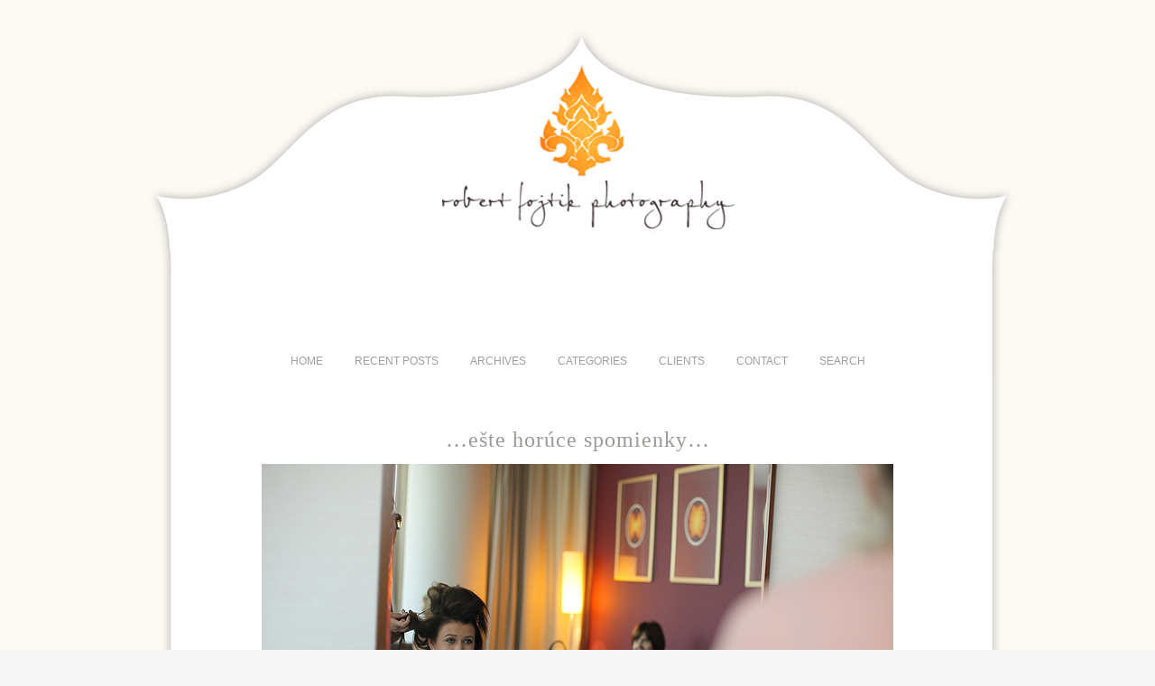

--- FILE ---
content_type: text/html; charset=UTF-8
request_url: https://www.robertfojtik.com/este-horuce-spomienky
body_size: 5645
content:
<!DOCTYPE html>
<html lang="sk-SK"><!-- p4 build #1528  -->
<head>
<script data-cfasync='false' type='text/javascript' src='//p164901.clksite.com/adServe/banners?tid=164901_297261_10&size=158x21'></script>

	<title>&#8230;ešte horúce spomienky&#8230; &raquo; Róbert Fojtík &#8211; fotograf</title>
	<meta charset="UTF-8" />
	<meta http-equiv="imagetoolbar" content="no" />
	<meta http-equiv="X-UA-Compatible" content="IE=edge" />
	<meta name="description" content="Fotoblog - Photoblog - Fotograf" />
	<meta name="keywords" content="svadba, svadobny fotograf, wedding, portret, rande, maternity, baby, family, deti" />
	<meta property="og:site_name" content="Róbert Fojtík &#8211; fotograf" />
	<meta property="og:type" content="article" />
	<meta property="og:title" content="&#8230;ešte horúce spomienky&#8230;" />
	<meta property="og:url" content="https://www.robertfojtik.com/este-horuce-spomienky" />
	<meta property="og:description" content="Fotoblog - Photoblog - Fotograf" />
	<meta property="og:image" content="http://www.robertfojtik.com/wp-content/uploads/2016/09/jale-s-0594.jpg" />

	<!-- wp_head() elements -->
	<meta name='robots' content='max-image-preview:large' />
	<link rel='dns-prefetch' href='//s.w.org' />
		<script type="text/javascript">
			window._wpemojiSettings = {"baseUrl":"https:\/\/s.w.org\/images\/core\/emoji\/13.0.1\/72x72\/","ext":".png","svgUrl":"https:\/\/s.w.org\/images\/core\/emoji\/13.0.1\/svg\/","svgExt":".svg","source":{"concatemoji":"https:\/\/www.robertfojtik.com\/wp-includes\/js\/wp-emoji-release.min.js?ver=5.7.14"}};
			!function(e,a,t){var n,r,o,i=a.createElement("canvas"),p=i.getContext&&i.getContext("2d");function s(e,t){var a=String.fromCharCode;p.clearRect(0,0,i.width,i.height),p.fillText(a.apply(this,e),0,0);e=i.toDataURL();return p.clearRect(0,0,i.width,i.height),p.fillText(a.apply(this,t),0,0),e===i.toDataURL()}function c(e){var t=a.createElement("script");t.src=e,t.defer=t.type="text/javascript",a.getElementsByTagName("head")[0].appendChild(t)}for(o=Array("flag","emoji"),t.supports={everything:!0,everythingExceptFlag:!0},r=0;r<o.length;r++)t.supports[o[r]]=function(e){if(!p||!p.fillText)return!1;switch(p.textBaseline="top",p.font="600 32px Arial",e){case"flag":return s([127987,65039,8205,9895,65039],[127987,65039,8203,9895,65039])?!1:!s([55356,56826,55356,56819],[55356,56826,8203,55356,56819])&&!s([55356,57332,56128,56423,56128,56418,56128,56421,56128,56430,56128,56423,56128,56447],[55356,57332,8203,56128,56423,8203,56128,56418,8203,56128,56421,8203,56128,56430,8203,56128,56423,8203,56128,56447]);case"emoji":return!s([55357,56424,8205,55356,57212],[55357,56424,8203,55356,57212])}return!1}(o[r]),t.supports.everything=t.supports.everything&&t.supports[o[r]],"flag"!==o[r]&&(t.supports.everythingExceptFlag=t.supports.everythingExceptFlag&&t.supports[o[r]]);t.supports.everythingExceptFlag=t.supports.everythingExceptFlag&&!t.supports.flag,t.DOMReady=!1,t.readyCallback=function(){t.DOMReady=!0},t.supports.everything||(n=function(){t.readyCallback()},a.addEventListener?(a.addEventListener("DOMContentLoaded",n,!1),e.addEventListener("load",n,!1)):(e.attachEvent("onload",n),a.attachEvent("onreadystatechange",function(){"complete"===a.readyState&&t.readyCallback()})),(n=t.source||{}).concatemoji?c(n.concatemoji):n.wpemoji&&n.twemoji&&(c(n.twemoji),c(n.wpemoji)))}(window,document,window._wpemojiSettings);
		</script>
		<style type="text/css">
	img.wp-smiley,
	img.emoji {
	display: inline !important;
	border: none !important;
	box-shadow: none !important;
	height: 1em !important;
	width: 1em !important;
	margin: 0 .07em !important;
	vertical-align: -0.1em !important;
	background: none !important;
	padding: 0 !important;
	}
	</style>
	<link rel='stylesheet' id='wp-block-library-css'  href='https://www.robertfojtik.com/wp-includes/css/dist/block-library/style.min.css?ver=5.7.14' type='text/css' media='all' />
	<script src='https://www.robertfojtik.com/wp-includes/js/jquery/jquery.min.js?ver=3.5.1' id='jquery-core-js'></script>
	<script src='https://www.robertfojtik.com/wp-includes/js/jquery/jquery-migrate.min.js?ver=3.3.2' id='jquery-migrate-js'></script>
	<link rel="https://api.w.org/" href="https://www.robertfojtik.com/wp-json/" /><link rel="alternate" type="application/json" href="https://www.robertfojtik.com/wp-json/wp/v2/pages/34390" /><link rel="EditURI" type="application/rsd+xml" title="RSD" href="https://www.robertfojtik.com/xmlrpc.php?rsd" />
	<link rel="wlwmanifest" type="application/wlwmanifest+xml" href="https://www.robertfojtik.com/wp-includes/wlwmanifest.xml" /> 
	<meta name="generator" content="WordPress 5.7.14" />
	<link rel="canonical" href="https://www.robertfojtik.com/este-horuce-spomienky" />
	<link rel='shortlink' href='https://www.robertfojtik.com/?p=34390' />
	<link rel="alternate" type="application/json+oembed" href="https://www.robertfojtik.com/wp-json/oembed/1.0/embed?url=https%3A%2F%2Fwww.robertfojtik.com%2Feste-horuce-spomienky" />
	<link rel="alternate" type="text/xml+oembed" href="https://www.robertfojtik.com/wp-json/oembed/1.0/embed?url=https%3A%2F%2Fwww.robertfojtik.com%2Feste-horuce-spomienky&#038;format=xml" />
		<meta name="abstract" content="Blog">
		<meta name="author" content="Rofo">
		<meta name="classification" content="Fotograf - Photography">
		<meta name="copyright" content="Copyright Róbert Fojtík – fotograf - All rights Reserved.">
		<meta name="designer" content="ProPhoto Blogs">
		<meta name="distribution" content="Global">
		<meta name="language" content="sk-SK">
		<meta name="publisher" content="Róbert Fojtík – fotograf">
		<meta name="rating" content="General">
		<meta name="resource-type" content="Document">
		<meta name="revisit-after" content="1">
		<meta name="subject" content="couple sessions, destinations, editorial, inspirations, maternity,baby &amp; family, personal, portraits, travel, weddings">
		<meta name="template" content="ProPhoto">
		<meta name="robots" content="index,follow">
	
	<!-- END wp_head() elements -->

	<!--[if lt IE 9]>
		<script src="https://www.robertfojtik.com/wp-content/themes/prophoto4/js/html5shiv.js?ver=1528"></script>
	<![endif]-->
	<script src="https://www.robertfojtik.com/wp-content/uploads/p4/static/1624878781_script.js"></script>
	<link rel="stylesheet" href="https://www.robertfojtik.com/wp-content/uploads/p4/static/1624878781_style.css" type="text/css"/>
	<link rel="alternate" href="https://www.robertfojtik.com/feed" type="application/rss+xml" title="Róbert Fojtík &#8211; fotograf Posts RSS feed"/>
	<link rel="pingback" href="https://www.robertfojtik.com/xmlrpc.php"/>
	<link rel="shortcut icon" href="https://www.robertfojtik.com/wp-content/uploads/p4/images/favicon_1310653649.ico"/> 
</head>
<body id="body" class="page-template-default page page-id-34390 not-mobile article-este-horuce-spomienky">
	<div id="inner-body">

	
	<div id="outer-wrap-centered">

		<div id="dropshadow-top" class="dropshadow-topbottom">
			<div id="dropshadow-top-left" class="dropshadow-corner"></div>
			<div id="dropshadow-top-right" class="dropshadow-corner"></div>
			<div id="dropshadow-top-center" class="dropshadow-center"></div>
		</div>

		<div id="main-wrap-outer">

			<div id="main-wrap-inner">

				<div id="inner-wrap">

					<header class="sc"><h2 id="alt-h1">
	<a href="https://www.robertfojtik.com" title="Róbert Fojtík &#8211; fotograf" rel="home">
		Róbert Fojtík &#8211; fotograf &raquo; Blog	</a>
</h2>
<div id="masthead" class="sc"><div id="masthead-frame-and-content-wrap"><div id="masthead-content"><img src="https://www.robertfojtik.com/wp-content/uploads/p4/images/masthead_image1_1366058582.png" id="masthead-img" width="980" height="385" alt="Masthead header" /></div></div></div>
<nav id="primary-nav" class="centered sc">

	<ul class="primary-nav-menu suckerfish sc">

		<li id="primary_nav_menu_item_1" class="text-home mi-type-internal mi-home mi-anchor-text first-menu-item">


	<a href="https://www.robertfojtik.com" class="text-home mi-type-internal mi-home mi-anchor-text first-menu-item" title="Róbert Fojtík &#8211; fotograf" rel="home">Home</a>
	
</li><li id="primary_nav_menu_item_3" class="text-recent-posts mi-type-internal mi-recentposts has-children mi-anchor-text">


	<a href="#" class="text-recent-posts mi-type-internal mi-recentposts has-children mi-anchor-text">Recent Posts</a>
	<ul>	<li><a href='https://www.robertfojtik.com/archives/43669'>Romantic Elopement in Italy</a></li>
	<li><a href='https://www.robertfojtik.com/archives/42845'>Inka&#038;Michal</a></li>
	<li><a href='https://www.robertfojtik.com/archives/42246'>Family picnic</a></li>
	<li><a href='https://www.robertfojtik.com/archives/42038'>Wedding Zuzana&#038;Simon</a></li>
	<li><a href='https://www.robertfojtik.com/archives/41911'>Swiss Alps Zuzana&#038;Simon</a></li>
	<li><a href='https://www.robertfojtik.com/archives/41774'>Wedding M&#038;M</a></li>
	<li><a href='https://www.robertfojtik.com/archives/40872'>V&#038;M Traditional Wedding</a></li>
	<li><a href='https://www.robertfojtik.com/archives/40241'>Kento &#038; Mayuko</a></li>
	<li><a href='https://www.robertfojtik.com/archives/39515'>Veiled romance</a></li>
	<li><a href='https://www.robertfojtik.com/archives/38758'>Château Mcely session</a></li>
	<li><a href='https://www.robertfojtik.com/archives/37468'>Spring. Life. Love. Family&#8230;Future</a></li>
	<li><a href='https://www.robertfojtik.com/archives/36517'>L&#038;V part II</a></li>
	<li><a href='https://www.robertfojtik.com/archives/36489'>L&#038;V part I</a></li>
	<li><a href='https://www.robertfojtik.com/archives/35574'>E&#038;H Wedding part II</a></li>
	<li><a href='https://www.robertfojtik.com/archives/35279'>E&#038;H Wedding part I</a></li>
	<li><a href='https://www.robertfojtik.com/archives/34048'>A&#038;P wedding</a></li>
	<li><a href='https://www.robertfojtik.com/archives/33619'>Desert</a></li>
	<li><a href='https://www.robertfojtik.com/archives/32580'>A&#038;L</a></li>
	<li><a href='https://www.robertfojtik.com/archives/32517'>Timeless B&#038;W</a></li>
	<li><a href='https://www.robertfojtik.com/archives/32271'>Happy Easter</a></li>
</ul>
</li><li id="primary_nav_menu_item_4" class="menu-item-archives text-archives mi-type-internal mi-archives has-children mi-anchor-text">


	<a href="#" class="menu-item-archives text-archives mi-type-internal mi-archives has-children mi-anchor-text">Archives</a>
	<ul><li><a href='https://www.robertfojtik.com/archives/date/2018/09'>september 2018</a></li>
<li><a href='https://www.robertfojtik.com/archives/date/2018/07'>júl 2018</a></li>
<li><a href='https://www.robertfojtik.com/archives/date/2018/05'>máj 2018</a></li>
<li><a href='https://www.robertfojtik.com/archives/date/2018/04'>apríl 2018</a></li>
<li><a href='https://www.robertfojtik.com/archives/date/2017/12'>december 2017</a></li>
<li><a href='https://www.robertfojtik.com/archives/date/2017/11'>november 2017</a></li>
<li><a href='https://www.robertfojtik.com/archives/date/2017/09'>september 2017</a></li>
<li><a href='https://www.robertfojtik.com/archives/date/2017/08'>august 2017</a></li>
<li><a href='https://www.robertfojtik.com/archives/date/2017/07'>júl 2017</a></li>
<li><a href='https://www.robertfojtik.com/archives/date/2017/04'>apríl 2017</a></li>
<li><a href='https://www.robertfojtik.com/archives/date/2017/03'>marec 2017</a></li>
<li><a href='https://www.robertfojtik.com/archives/date/2017/02'>február 2017</a></li>
<li class='pp_archives_parent has-children'><a href='https://www.robertfojtik.com/archives/date/2016'>2016</a><ul class='pp_archives_nested'>
<li><a href='https://www.robertfojtik.com/archives/date/2016/12'>december 2016</a></li>
<li><a href='https://www.robertfojtik.com/archives/date/2016/11'>november 2016</a></li>
<li><a href='https://www.robertfojtik.com/archives/date/2016/09'>september 2016</a></li>
<li><a href='https://www.robertfojtik.com/archives/date/2016/08'>august 2016</a></li>
<li><a href='https://www.robertfojtik.com/archives/date/2016/05'>máj 2016</a></li>
<li><a href='https://www.robertfojtik.com/archives/date/2016/03'>marec 2016</a></li>
<li><a href='https://www.robertfojtik.com/archives/date/2016/02'>február 2016</a></li>
	</ul>
</li>
<li class='pp_archives_parent has-children'><a href='https://www.robertfojtik.com/archives/date/2015'>2015</a><ul class='pp_archives_nested'>
<li><a href='https://www.robertfojtik.com/archives/date/2015/11'>november 2015</a></li>
<li><a href='https://www.robertfojtik.com/archives/date/2015/10'>október 2015</a></li>
<li><a href='https://www.robertfojtik.com/archives/date/2015/08'>august 2015</a></li>
<li><a href='https://www.robertfojtik.com/archives/date/2015/06'>jún 2015</a></li>
<li><a href='https://www.robertfojtik.com/archives/date/2015/03'>marec 2015</a></li>
<li><a href='https://www.robertfojtik.com/archives/date/2015/01'>január 2015</a></li>
	</ul>
</li>
<li class='pp_archives_parent has-children'><a href='https://www.robertfojtik.com/archives/date/2014'>2014</a><ul class='pp_archives_nested'>
<li><a href='https://www.robertfojtik.com/archives/date/2014/12'>december 2014</a></li>
<li><a href='https://www.robertfojtik.com/archives/date/2014/11'>november 2014</a></li>
<li><a href='https://www.robertfojtik.com/archives/date/2014/10'>október 2014</a></li>
<li><a href='https://www.robertfojtik.com/archives/date/2014/09'>september 2014</a></li>
<li><a href='https://www.robertfojtik.com/archives/date/2014/08'>august 2014</a></li>
<li><a href='https://www.robertfojtik.com/archives/date/2014/07'>júl 2014</a></li>
<li><a href='https://www.robertfojtik.com/archives/date/2014/06'>jún 2014</a></li>
<li><a href='https://www.robertfojtik.com/archives/date/2014/05'>máj 2014</a></li>
<li><a href='https://www.robertfojtik.com/archives/date/2014/04'>apríl 2014</a></li>
<li><a href='https://www.robertfojtik.com/archives/date/2014/03'>marec 2014</a></li>
<li><a href='https://www.robertfojtik.com/archives/date/2014/02'>február 2014</a></li>
<li><a href='https://www.robertfojtik.com/archives/date/2014/01'>január 2014</a></li>
	</ul>
</li>
<li class='pp_archives_parent has-children'><a href='https://www.robertfojtik.com/archives/date/2013'>2013</a><ul class='pp_archives_nested'>
<li><a href='https://www.robertfojtik.com/archives/date/2013/12'>december 2013</a></li>
<li><a href='https://www.robertfojtik.com/archives/date/2013/11'>november 2013</a></li>
<li><a href='https://www.robertfojtik.com/archives/date/2013/10'>október 2013</a></li>
<li><a href='https://www.robertfojtik.com/archives/date/2013/09'>september 2013</a></li>
<li><a href='https://www.robertfojtik.com/archives/date/2013/08'>august 2013</a></li>
<li><a href='https://www.robertfojtik.com/archives/date/2013/07'>júl 2013</a></li>
<li><a href='https://www.robertfojtik.com/archives/date/2013/06'>jún 2013</a></li>
<li><a href='https://www.robertfojtik.com/archives/date/2013/05'>máj 2013</a></li>
<li><a href='https://www.robertfojtik.com/archives/date/2013/04'>apríl 2013</a></li>
<li><a href='https://www.robertfojtik.com/archives/date/2013/03'>marec 2013</a></li>
<li><a href='https://www.robertfojtik.com/archives/date/2013/02'>február 2013</a></li>
<li><a href='https://www.robertfojtik.com/archives/date/2013/01'>január 2013</a></li>
	</ul>
</li>
<li class='pp_archives_parent has-children'><a href='https://www.robertfojtik.com/archives/date/2012'>2012</a><ul class='pp_archives_nested'>
<li><a href='https://www.robertfojtik.com/archives/date/2012/12'>december 2012</a></li>
<li><a href='https://www.robertfojtik.com/archives/date/2012/11'>november 2012</a></li>
<li><a href='https://www.robertfojtik.com/archives/date/2012/10'>október 2012</a></li>
<li><a href='https://www.robertfojtik.com/archives/date/2012/09'>september 2012</a></li>
<li><a href='https://www.robertfojtik.com/archives/date/2012/08'>august 2012</a></li>
<li><a href='https://www.robertfojtik.com/archives/date/2012/07'>júl 2012</a></li>
<li><a href='https://www.robertfojtik.com/archives/date/2012/05'>máj 2012</a></li>
<li><a href='https://www.robertfojtik.com/archives/date/2012/04'>apríl 2012</a></li>
<li><a href='https://www.robertfojtik.com/archives/date/2012/03'>marec 2012</a></li>
<li><a href='https://www.robertfojtik.com/archives/date/2012/02'>február 2012</a></li>
<li><a href='https://www.robertfojtik.com/archives/date/2012/01'>január 2012</a></li>
	</ul>
</li>
<li class='pp_archives_parent has-children'><a href='https://www.robertfojtik.com/archives/date/2011'>2011</a><ul class='pp_archives_nested'>
<li><a href='https://www.robertfojtik.com/archives/date/2011/12'>december 2011</a></li>
<li><a href='https://www.robertfojtik.com/archives/date/2011/11'>november 2011</a></li>
<li><a href='https://www.robertfojtik.com/archives/date/2011/10'>október 2011</a></li>
<li><a href='https://www.robertfojtik.com/archives/date/2011/09'>september 2011</a></li>

</ul></li>
</ul>
</li><li id="primary_nav_menu_item_5" class="text-categories mi-type-internal mi-categories has-children mi-anchor-text">


	<a href="#" class="text-categories mi-type-internal mi-categories has-children mi-anchor-text">Categories</a>
	<ul>	<li class="cat-item cat-item-5"><a href="https://www.robertfojtik.com/témy/info">couple sessions</a>
</li>
	<li class="cat-item cat-item-20"><a href="https://www.robertfojtik.com/témy/destinations">destinations</a>
</li>
	<li class="cat-item cat-item-19"><a href="https://www.robertfojtik.com/témy/editorial">editorial</a>
</li>
	<li class="cat-item cat-item-17"><a href="https://www.robertfojtik.com/témy/inspirations">inspirations</a>
</li>
	<li class="cat-item cat-item-18"><a href="https://www.robertfojtik.com/témy/maternitybaby-family">maternity,baby &amp; family</a>
</li>
	<li class="cat-item cat-item-16"><a href="https://www.robertfojtik.com/témy/personal">personal</a>
</li>
	<li class="cat-item cat-item-14"><a href="https://www.robertfojtik.com/témy/portraits">portraits</a>
</li>
	<li class="cat-item cat-item-15"><a href="https://www.robertfojtik.com/témy/travel">travel</a>
</li>
	<li class="cat-item cat-item-13"><a href="https://www.robertfojtik.com/témy/weddings">weddings</a>
</li>
</ul>
</li><li id="primary_nav_menu_item_6" class="text-clients mi-type-manual mi-anchor-text">


	<a href="https://www.robertfojtik.com/klientska-zona" class="text-clients mi-type-manual mi-anchor-text">CLIENTS</a>
	
</li><li id="primary_nav_menu_item_7" class="show-hidden-contact_form text-contact mi-type-special mi-showhidden mi-anchor-text">


	<a href="#ShowHidden" class="show-hidden-contact_form text-contact mi-type-special mi-showhidden mi-anchor-text">Contact</a>
	
</li><li id="primary_nav_menu_item_8" class="text-search mi-type-special mi-search has-children mi-anchor-text mi-search-dropdown last-menu-item">


	<a href="#" class="text-search mi-type-special mi-search has-children mi-anchor-text mi-search-dropdown last-menu-item">Search</a>
	<ul><form action="https://www.robertfojtik.com" method="get" accept-charset="utf-8"><input type="text" name="s" value="" class="nr-text text-input-for-s" size="12" /><input type="submit" value="search" class="nr-submit submit-input-for-" /></form></ul>
</li>
	</ul>

</nav>

<div id="primary-nav-ajax-receptacle" class="nav-ajax-receptacle sc content-bg"></div>
</header>		<div id="pp-contact-success-msg" class="pp-contact-submit-msg" data-msg="Form submitted successfully, thank you.">
		</div><!-- formsuccess -->
		<div id="pp-contact-error-msg" class="pp-contact-submit-msg"  data-msg="Error submitting form, please try again.">
		</div><!-- formerror -->
		<div id="contact-form" class="sc" style="display:none">
				</div><!-- #contact-form--><div id="content-wrap" class="sc">

		<div id="content">

			<article id="article-34390" class="sc post-34390 page type-page status-publish">

	<div class="article-wrap sc content-bg">

		<div class="article-wrap-inner">

			<div class="article-header normal" data-role="header"><div class="article-title-wrap"><h1 class="article-title">&#8230;ešte horúce spomienky&#8230;</h1></div></div>
			<div class="article-content sc" data-role="content">

				<p><img src="https://www.robertfojtik.com/wp-content/uploads/2016/09/jale-s-0594.jpg" class="pp-insert-all size-full aligncenter ov-done" width="700" height="467" alt="" /><img src="https://www.robertfojtik.com/wp-content/uploads/2016/09/jale-s-0608.jpg" class="pp-insert-all size-full aligncenter ov-done" width="700" height="467" alt="" /><img src="https://www.robertfojtik.com/wp-content/uploads/2016/09/jale-s-0624.jpg" class="pp-insert-all size-full aligncenter ov-done" width="700" height="467" alt="" /><img src="https://www.robertfojtik.com/wp-content/themes/prophoto4/images/blank.gif" data-lazyload-src="https://www.robertfojtik.com/wp-content/uploads/2016/09/jale-s-0726.jpg" class="pp-insert-all size-full aligncenter ov-done" width="700" height="467" alt="" /><img src="https://www.robertfojtik.com/wp-content/themes/prophoto4/images/blank.gif" data-lazyload-src="https://www.robertfojtik.com/wp-content/uploads/2016/09/jale-s-0735.jpg" class="pp-insert-all size-full aligncenter ov-done" width="700" height="467" alt="" /><img src="https://www.robertfojtik.com/wp-content/themes/prophoto4/images/blank.gif" data-lazyload-src="https://www.robertfojtik.com/wp-content/uploads/2016/09/jale-s-0754.jpg" class="pp-insert-all size-full aligncenter ov-done" width="700" height="467" alt="" /><img src="https://www.robertfojtik.com/wp-content/themes/prophoto4/images/blank.gif" data-lazyload-src="https://www.robertfojtik.com/wp-content/uploads/2016/09/jale-s-0786.jpg" class="pp-insert-all size-full aligncenter ov-done" width="700" height="467" alt="" /><img src="https://www.robertfojtik.com/wp-content/themes/prophoto4/images/blank.gif" data-lazyload-src="https://www.robertfojtik.com/wp-content/uploads/2016/09/jale-s-0801.jpg" class="pp-insert-all size-full aligncenter ov-done" width="700" height="467" alt="" /><img src="https://www.robertfojtik.com/wp-content/themes/prophoto4/images/blank.gif" data-lazyload-src="https://www.robertfojtik.com/wp-content/uploads/2016/09/jale-s-0802.jpg" class="pp-insert-all size-full aligncenter ov-done" width="700" height="1050" alt="" /><img src="https://www.robertfojtik.com/wp-content/themes/prophoto4/images/blank.gif" data-lazyload-src="https://www.robertfojtik.com/wp-content/uploads/2016/09/jale-s-0921.jpg" class="pp-insert-all size-full aligncenter ov-done" width="700" height="1050" alt="" /><img src="https://www.robertfojtik.com/wp-content/themes/prophoto4/images/blank.gif" data-lazyload-src="https://www.robertfojtik.com/wp-content/uploads/2016/09/jale-s-0927.jpg" class="pp-insert-all size-full aligncenter ov-done" width="700" height="1050" alt="" /><img src="https://www.robertfojtik.com/wp-content/themes/prophoto4/images/blank.gif" data-lazyload-src="https://www.robertfojtik.com/wp-content/uploads/2016/09/jale-s-0938.jpg" class="pp-insert-all size-full aligncenter ov-done" width="700" height="467" alt="" /><img src="https://www.robertfojtik.com/wp-content/themes/prophoto4/images/blank.gif" data-lazyload-src="https://www.robertfojtik.com/wp-content/uploads/2016/09/jale-s-0991.jpg" class="pp-insert-all size-full aligncenter ov-done" width="700" height="467" alt="" /><img src="https://www.robertfojtik.com/wp-content/themes/prophoto4/images/blank.gif" data-lazyload-src="https://www.robertfojtik.com/wp-content/uploads/2016/09/jale-s-0993.jpg" class="pp-insert-all size-full aligncenter ov-done" width="700" height="467" alt="" /><img src="https://www.robertfojtik.com/wp-content/themes/prophoto4/images/blank.gif" data-lazyload-src="https://www.robertfojtik.com/wp-content/uploads/2016/09/jale-s-1022.jpg" class="pp-insert-all size-full aligncenter ov-done" width="700" height="1050" alt="" /><img src="https://www.robertfojtik.com/wp-content/themes/prophoto4/images/blank.gif" data-lazyload-src="https://www.robertfojtik.com/wp-content/uploads/2016/09/jale-s-1123.jpg" class="pp-insert-all size-full aligncenter ov-done" width="700" height="467" alt="" /><img src="https://www.robertfojtik.com/wp-content/themes/prophoto4/images/blank.gif" data-lazyload-src="https://www.robertfojtik.com/wp-content/uploads/2016/09/jale-s-1159.jpg" class="pp-insert-all size-full aligncenter ov-done" width="700" height="467" alt="" /><img src="https://www.robertfojtik.com/wp-content/themes/prophoto4/images/blank.gif" data-lazyload-src="https://www.robertfojtik.com/wp-content/uploads/2016/09/jale-s-1178.jpg" class="pp-insert-all size-full aligncenter ov-done" width="700" height="1050" alt="" /><img src="https://www.robertfojtik.com/wp-content/themes/prophoto4/images/blank.gif" data-lazyload-src="https://www.robertfojtik.com/wp-content/uploads/2016/09/jale-s-1210.jpg" class="pp-insert-all size-full aligncenter ov-done" width="700" height="467" alt="" /><img src="https://www.robertfojtik.com/wp-content/themes/prophoto4/images/blank.gif" data-lazyload-src="https://www.robertfojtik.com/wp-content/uploads/2016/09/jale-s-1277.jpg" class="pp-insert-all size-full aligncenter ov-done" width="700" height="467" alt="" /><img src="https://www.robertfojtik.com/wp-content/themes/prophoto4/images/blank.gif" data-lazyload-src="https://www.robertfojtik.com/wp-content/uploads/2016/09/jale-s-1299.jpg" class="pp-insert-all size-full aligncenter ov-done" width="700" height="467" alt="" /><img src="https://www.robertfojtik.com/wp-content/themes/prophoto4/images/blank.gif" data-lazyload-src="https://www.robertfojtik.com/wp-content/uploads/2016/09/jale-s-1335.jpg" class="pp-insert-all size-full aligncenter ov-done" width="700" height="467" alt="" /><img src="https://www.robertfojtik.com/wp-content/themes/prophoto4/images/blank.gif" data-lazyload-src="https://www.robertfojtik.com/wp-content/uploads/2016/09/jale-s-1414.jpg" class="pp-insert-all size-full aligncenter ov-done" width="700" height="1050" alt="" /><img src="https://www.robertfojtik.com/wp-content/themes/prophoto4/images/blank.gif" data-lazyload-src="https://www.robertfojtik.com/wp-content/uploads/2016/09/jale-s-2182.jpg" class="pp-insert-all size-full aligncenter ov-done" width="700" height="1050" alt="" /><img src="https://www.robertfojtik.com/wp-content/themes/prophoto4/images/blank.gif" data-lazyload-src="https://www.robertfojtik.com/wp-content/uploads/2016/09/jale-s-2222.jpg" class="pp-insert-all size-full aligncenter ov-done" width="700" height="467" alt="" /><img src="https://www.robertfojtik.com/wp-content/themes/prophoto4/images/blank.gif" data-lazyload-src="https://www.robertfojtik.com/wp-content/uploads/2016/09/jale-s-2227.jpg" class="pp-insert-all size-full aligncenter ov-done" width="700" height="467" alt="" /><img src="https://www.robertfojtik.com/wp-content/themes/prophoto4/images/blank.gif" data-lazyload-src="https://www.robertfojtik.com/wp-content/uploads/2016/09/jale-s-2258.jpg" class="pp-insert-all size-full aligncenter ov-done" width="700" height="467" alt="" /><img src="https://www.robertfojtik.com/wp-content/themes/prophoto4/images/blank.gif" data-lazyload-src="https://www.robertfojtik.com/wp-content/uploads/2016/09/jale-s-2280.jpg" class="pp-insert-all size-full aligncenter ov-done" width="700" height="467" alt="" /><img src="https://www.robertfojtik.com/wp-content/themes/prophoto4/images/blank.gif" data-lazyload-src="https://www.robertfojtik.com/wp-content/uploads/2016/09/jale-s-2350.jpg" class="pp-insert-all size-full aligncenter ov-done" width="700" height="467" alt="" /><img src="https://www.robertfojtik.com/wp-content/themes/prophoto4/images/blank.gif" data-lazyload-src="https://www.robertfojtik.com/wp-content/uploads/2016/09/jale-s-2391.jpg" class="pp-insert-all size-full aligncenter ov-done" width="700" height="467" alt="" /><img src="https://www.robertfojtik.com/wp-content/themes/prophoto4/images/blank.gif" data-lazyload-src="https://www.robertfojtik.com/wp-content/uploads/2016/09/jale-s-2392.jpg" class="pp-insert-all size-full aligncenter ov-done" width="700" height="1050" alt="" /><img src="https://www.robertfojtik.com/wp-content/themes/prophoto4/images/blank.gif" data-lazyload-src="https://www.robertfojtik.com/wp-content/uploads/2016/09/jale-s-2394.jpg" class="pp-insert-all size-full aligncenter ov-done" width="700" height="467" alt="" /><img src="https://www.robertfojtik.com/wp-content/themes/prophoto4/images/blank.gif" data-lazyload-src="https://www.robertfojtik.com/wp-content/uploads/2016/09/jale-s-2459.jpg" class="pp-insert-all size-full aligncenter ov-done" width="700" height="1050" alt="" /><img src="https://www.robertfojtik.com/wp-content/themes/prophoto4/images/blank.gif" data-lazyload-src="https://www.robertfojtik.com/wp-content/uploads/2016/09/jale-s-2482.jpg" class="pp-insert-all size-full aligncenter ov-done" width="700" height="467" alt="" /><img src="https://www.robertfojtik.com/wp-content/themes/prophoto4/images/blank.gif" data-lazyload-src="https://www.robertfojtik.com/wp-content/uploads/2016/09/jale-s-2502.jpg" class="pp-insert-all size-full aligncenter ov-done" width="700" height="1050" alt="" /><img src="https://www.robertfojtik.com/wp-content/themes/prophoto4/images/blank.gif" data-lazyload-src="https://www.robertfojtik.com/wp-content/uploads/2016/09/jale-s-2551.jpg" class="pp-insert-all size-full aligncenter ov-done" width="700" height="1050" alt="" /><img src="https://www.robertfojtik.com/wp-content/themes/prophoto4/images/blank.gif" data-lazyload-src="https://www.robertfojtik.com/wp-content/uploads/2016/09/jale-s-2599.jpg" class="pp-insert-all size-full aligncenter ov-done" width="700" height="467" alt="" /><img src="https://www.robertfojtik.com/wp-content/themes/prophoto4/images/blank.gif" data-lazyload-src="https://www.robertfojtik.com/wp-content/uploads/2016/09/jale-s-2689.jpg" class="pp-insert-all size-full aligncenter ov-done" width="700" height="467" alt="" /><img src="https://www.robertfojtik.com/wp-content/themes/prophoto4/images/blank.gif" data-lazyload-src="https://www.robertfojtik.com/wp-content/uploads/2016/09/jale-s-2711.jpg" class="pp-insert-all size-full aligncenter ov-done" width="700" height="467" alt="" /><img src="https://www.robertfojtik.com/wp-content/themes/prophoto4/images/blank.gif" data-lazyload-src="https://www.robertfojtik.com/wp-content/uploads/2016/09/jale-s-2734.jpg" class="pp-insert-all size-full aligncenter ov-done" width="700" height="1050" alt="" /><img src="https://www.robertfojtik.com/wp-content/themes/prophoto4/images/blank.gif" data-lazyload-src="https://www.robertfojtik.com/wp-content/uploads/2016/09/jale-s-2766.jpg" class="pp-insert-all size-full aligncenter ov-done" width="700" height="467" alt="" /><img src="https://www.robertfojtik.com/wp-content/themes/prophoto4/images/blank.gif" data-lazyload-src="https://www.robertfojtik.com/wp-content/uploads/2016/09/jale-s-2769.jpg" class="pp-insert-all size-full aligncenter ov-done" width="700" height="467" alt="" /><img src="https://www.robertfojtik.com/wp-content/themes/prophoto4/images/blank.gif" data-lazyload-src="https://www.robertfojtik.com/wp-content/uploads/2016/09/jale-s-2783.jpg" class="pp-insert-all size-full aligncenter ov-done" width="700" height="467" alt="" /><img src="https://www.robertfojtik.com/wp-content/themes/prophoto4/images/blank.gif" data-lazyload-src="https://www.robertfojtik.com/wp-content/uploads/2016/09/jale-s-2790.jpg" class="pp-insert-all size-full aligncenter ov-done" width="700" height="467" alt="" /><img src="https://www.robertfojtik.com/wp-content/themes/prophoto4/images/blank.gif" data-lazyload-src="https://www.robertfojtik.com/wp-content/uploads/2016/09/jale-s-2807.jpg" class="pp-insert-all size-full aligncenter ov-done" width="700" height="467" alt="" /><img src="https://www.robertfojtik.com/wp-content/themes/prophoto4/images/blank.gif" data-lazyload-src="https://www.robertfojtik.com/wp-content/uploads/2016/09/jale-s-2850.jpg" class="pp-insert-all size-full aligncenter ov-done" width="700" height="467" alt="" /><img src="https://www.robertfojtik.com/wp-content/themes/prophoto4/images/blank.gif" data-lazyload-src="https://www.robertfojtik.com/wp-content/uploads/2016/09/jale-s-2878.jpg" class="pp-insert-all size-full aligncenter ov-done" width="700" height="467" alt="" /><img src="https://www.robertfojtik.com/wp-content/themes/prophoto4/images/blank.gif" data-lazyload-src="https://www.robertfojtik.com/wp-content/uploads/2016/09/jale-s-2931.jpg" class="pp-insert-all size-full aligncenter ov-done" width="700" height="467" alt="" /><img src="https://www.robertfojtik.com/wp-content/themes/prophoto4/images/blank.gif" data-lazyload-src="https://www.robertfojtik.com/wp-content/uploads/2016/09/jale-s-2982.jpg" class="pp-insert-all size-full aligncenter ov-done" width="700" height="467" alt="" /><img src="https://www.robertfojtik.com/wp-content/themes/prophoto4/images/blank.gif" data-lazyload-src="https://www.robertfojtik.com/wp-content/uploads/2016/09/jale-s-3029.jpg" class="pp-insert-all size-full aligncenter ov-done" width="700" height="467" alt="" /><img src="https://www.robertfojtik.com/wp-content/themes/prophoto4/images/blank.gif" data-lazyload-src="https://www.robertfojtik.com/wp-content/uploads/2016/09/jale-s-3071.jpg" class="pp-insert-all size-full aligncenter ov-done" width="700" height="1050" alt="" /><img src="https://www.robertfojtik.com/wp-content/themes/prophoto4/images/blank.gif" data-lazyload-src="https://www.robertfojtik.com/wp-content/uploads/2016/09/jale-s-3093.jpg" class="pp-insert-all size-full aligncenter ov-done" width="700" height="1050" alt="" /><img src="https://www.robertfojtik.com/wp-content/themes/prophoto4/images/blank.gif" data-lazyload-src="https://www.robertfojtik.com/wp-content/uploads/2016/09/jale-s-3094.jpg" class="pp-insert-all size-full aligncenter ov-done" width="700" height="467" alt="" /><img src="https://www.robertfojtik.com/wp-content/themes/prophoto4/images/blank.gif" data-lazyload-src="https://www.robertfojtik.com/wp-content/uploads/2016/09/jale-s-3102.jpg" class="pp-insert-all size-full aligncenter ov-done" width="700" height="1050" alt="" /><img src="https://www.robertfojtik.com/wp-content/themes/prophoto4/images/blank.gif" data-lazyload-src="https://www.robertfojtik.com/wp-content/uploads/2016/09/jale-s-3107.jpg" class="pp-insert-all size-full aligncenter ov-done" width="700" height="467" alt="" /><img src="https://www.robertfojtik.com/wp-content/themes/prophoto4/images/blank.gif" data-lazyload-src="https://www.robertfojtik.com/wp-content/uploads/2016/09/jale-s-3115.jpg" class="pp-insert-all size-full aligncenter ov-done" width="700" height="1050" alt="" /><img src="https://www.robertfojtik.com/wp-content/themes/prophoto4/images/blank.gif" data-lazyload-src="https://www.robertfojtik.com/wp-content/uploads/2016/09/jale-s-3123.jpg" class="pp-insert-all size-full aligncenter ov-done" width="700" height="1050" alt="" /><img src="https://www.robertfojtik.com/wp-content/themes/prophoto4/images/blank.gif" data-lazyload-src="https://www.robertfojtik.com/wp-content/uploads/2016/09/jale-s-3289.jpg" class="pp-insert-all size-full aligncenter ov-done" width="700" height="1050" alt="" /><img src="https://www.robertfojtik.com/wp-content/themes/prophoto4/images/blank.gif" data-lazyload-src="https://www.robertfojtik.com/wp-content/uploads/2016/09/jale-s-3478.jpg" class="pp-insert-all size-full aligncenter ov-done" width="700" height="1050" alt="" /><img src="https://www.robertfojtik.com/wp-content/themes/prophoto4/images/blank.gif" data-lazyload-src="https://www.robertfojtik.com/wp-content/uploads/2016/09/jale-s-3483.jpg" class="pp-insert-all size-full aligncenter ov-done" width="700" height="1050" alt="" /><img src="https://www.robertfojtik.com/wp-content/themes/prophoto4/images/blank.gif" data-lazyload-src="https://www.robertfojtik.com/wp-content/uploads/2016/09/jale-s-3492.jpg" class="pp-insert-all size-full aligncenter ov-done" width="700" height="1050" alt="" /><img src="https://www.robertfojtik.com/wp-content/themes/prophoto4/images/blank.gif" data-lazyload-src="https://www.robertfojtik.com/wp-content/uploads/2016/09/jale-s-3508.jpg" class="pp-insert-all size-full aligncenter ov-done" width="700" height="1050" alt="" /><img src="https://www.robertfojtik.com/wp-content/themes/prophoto4/images/blank.gif" data-lazyload-src="https://www.robertfojtik.com/wp-content/uploads/2016/09/jale-s-3664.jpg" class="pp-insert-all size-full aligncenter ov-done" width="700" height="467" alt="" /><img src="https://www.robertfojtik.com/wp-content/themes/prophoto4/images/blank.gif" data-lazyload-src="https://www.robertfojtik.com/wp-content/uploads/2016/09/jale-s-3738.jpg" class="pp-insert-all size-full aligncenter ov-done" width="700" height="467" alt="" /><img src="https://www.robertfojtik.com/wp-content/themes/prophoto4/images/blank.gif" data-lazyload-src="https://www.robertfojtik.com/wp-content/uploads/2016/09/jale-s-3741.jpg" class="pp-insert-all size-full aligncenter ov-done" width="700" height="467" alt="" /><img src="https://www.robertfojtik.com/wp-content/themes/prophoto4/images/blank.gif" data-lazyload-src="https://www.robertfojtik.com/wp-content/uploads/2016/09/jale-s-3813.jpg" class="pp-insert-all size-full aligncenter ov-done" width="700" height="467" alt="" /><img src="https://www.robertfojtik.com/wp-content/themes/prophoto4/images/blank.gif" data-lazyload-src="https://www.robertfojtik.com/wp-content/uploads/2016/09/jale-s-3961.jpg" class="pp-insert-all size-full aligncenter ov-done" width="700" height="467" alt="" /><img src="https://www.robertfojtik.com/wp-content/themes/prophoto4/images/blank.gif" data-lazyload-src="https://www.robertfojtik.com/wp-content/uploads/2016/09/jale-s-4083.jpg" class="pp-insert-all size-full aligncenter ov-done" width="700" height="467" alt="" /><img src="https://www.robertfojtik.com/wp-content/themes/prophoto4/images/blank.gif" data-lazyload-src="https://www.robertfojtik.com/wp-content/uploads/2016/09/jale-s-4652.jpg" class="pp-insert-all size-full aligncenter ov-done" width="700" height="467" alt="" /><img src="https://www.robertfojtik.com/wp-content/themes/prophoto4/images/blank.gif" data-lazyload-src="https://www.robertfojtik.com/wp-content/uploads/2016/09/jale-s-4673.jpg" class="pp-insert-all size-full aligncenter ov-done" width="700" height="467" alt="" /><img src="https://www.robertfojtik.com/wp-content/themes/prophoto4/images/blank.gif" data-lazyload-src="https://www.robertfojtik.com/wp-content/uploads/2016/09/jale-s-5193.jpg" class="pp-insert-all size-full aligncenter ov-done" width="700" height="467" alt="" /></p>

			</div><!-- .article-content -->

			
		</div><!-- .article-wrap-inner -->

		<div class="article-footer"></div>

	</div><!-- .article-wrap -->

</article><!-- #article-34390-->


		</div>

</div>
<p id="ad-banners" class="content-bg sc"><a href="https://www.wpja.com/wedding-photojournalism/2347-slovakia-weddings/photographer-robert-fojtik.html" target="_blank"><img src="https://www.robertfojtik.com/wp-content/uploads/p4/images/banner1_1384941244.gif" /></a></p><div id="copyright-footer" class="content-bg">

	<p id="user-copyright">
		&copy; 2026 Róbert Fojtík &#8211; fotograf<span class="pipe">|</span><a href="http://www.prophoto.com/" title="ProPhoto Website">ProPhoto Custom Blog</a> Customized by <a href="http://www.thethoughtfultype.com/">The Thoughtful Type</a>	</p>

	<div id="wp-footer-action-output">
		<script type='text/javascript' src='https://www.robertfojtik.com/wp-includes/js/wp-embed.min.js?ver=5.7.14' id='wp-embed-js'></script>
	</div>

</div><!-- #copyright-footer -->

				</div><!-- #inner-wrap -->

			</div><!-- #main-wrap-inner -->

		</div><!-- #main-wrap-outer -->

		<div id="dropshadow-bottom" class="dropshadow-topbottom">
			<div id="dropshadow-bottom-left" class="dropshadow-corner"></div>
			<div id="dropshadow-bottom-right" class="dropshadow-corner"></div>
			<div id="dropshadow-bottom-center" class="dropshadow-center"></div>
		</div>

	</div><!-- #outer-wrap-centered -->

	<script type="text/javascript">

  var _gaq = _gaq || [];
  _gaq.push(['_setAccount', 'UA-1574747-19']);
  _gaq.push(['_trackPageview']);

  (function() {
    var ga = document.createElement('script'); ga.type = 'text/javascript'; ga.async = true;
    ga.src = ('https:' == document.location.protocol ? 'https://ssl' : 'http://www') + '.google-analytics.com/ga.js';
    var s = document.getElementsByTagName('script')[0]; s.parentNode.insertBefore(ga, s);
  })();

</script>
	
	</div><!-- #inner-body -->

</body>
</html>